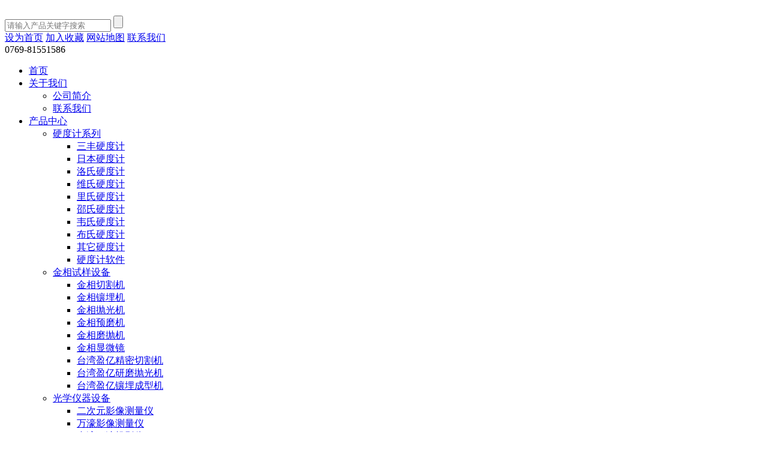

--- FILE ---
content_type: text/html; charset=utf-8
request_url: http://www.haotaiyq.com/Products/30.html
body_size: 7013
content:


<!DOCTYPE html>

<html xmlns="http://www.w3.org/1999/xhtml">
<head><meta http-equiv="Content-Type" content="text/html; charset=utf-8" /><title>
	台湾盈亿研磨抛光机_产品中心_广泰精密仪器
</title><link rel="stylesheet" type="text/css" href="/static/css/inside.css" /><link rel="stylesheet" type="text/css" href="/static/css/font-awesome.min.css" /><link rel="stylesheet" type="text/css" href="/static/css/animate.min.css" /><link rel="stylesheet" type="text/css" href="/static/css/share.min.css" />  

    <script type="text/javascript" src="/static/js/jquery-1.12.2.min.js"></script>
    <script type="text/javascript"src="/static/js/jquery.share.min.js"></script> 
    <script type="text/javascript" src="/static/js/base.js"></script>
    <script type="text/javascript" src="/static/js/jsBaiDu.js"></script>    

<meta name="description" content="东莞市广泰精密仪器有限公司是一家生产、销售、代理硬度计、金相试样设备等产品及维修于一体的服务型企业" /><meta name="keywords" content="台湾盈亿研磨抛光机,硬度计厂家,布洛维硬度计,显微维氏硬度计,Mitutoyo三丰硬度机,金相试样设备" /></head>
<body>
    <form method="post" action="./30.html?ID=30" id="form1">
<div class="aspNetHidden">
<input type="hidden" name="__VIEWSTATE" id="__VIEWSTATE" value="/wEPDwUKMTM2MzU2Njk0MGRkU80XtOzr20bcPjq8baIJfNY0wxI5dVs37q0QvcHqHwk=" />
</div>

<div class="aspNetHidden">

	<input type="hidden" name="__VIEWSTATEGENERATOR" id="__VIEWSTATEGENERATOR" value="25006000" />
</div>
    
    

<div class="head" >
    <div class="headtop">
        <div class="headlogo"><a href="Index.html" title="广泰精密仪器"><img alt="" src="/static/images/logo.png" /></a></div>

        <div class="headsearch">
            <input type="text" id="key" name="key"  class="s_text" placeholder='请输入产品关键字搜索'>
            <input type="button" onclick="keyOnClick()" class="s_sub" >
        </div>
       
        <div class="headver">               
            <div class="version">
                <a href="#" onclick="this.style.behavior='url(#default#homepage)';this.setHomePage('http://www.haotaiyq.com');" >设为首页</a>
                <a href="javascript:window.external.AddFavorite(window.location.href,document.title);" target="_self" >加入收藏</a>
                <a href='/Sitemap.xml' target="_blank" class="b5">网站地图</a>
                <a href='/Contact.html' class="b5">联系我们</a>
            </div>
            
            <div class="tel"><i class="fa fa-phone-square"></i>0769-81551586</div>             
        </div>
        <div class="clear"></div>
    </div>

    <div class="headnav">
            <div class="navlist">
                <ul>
                    <li class="animated fadeInLeft"><a style="margin-left:0px;" class="" title="" href="/">首页</a></li>
                    
                     <li class="animated fadeInLeft">
                        <a class="" href="/About.html">关于我们<i class='fa fa-angle-down'></i></a>
                            <div class="navUp">
                            <ul><li><a title='公司简介' href='/About/1.html' ><i class='fa fa-angle-right'></i><span>公司简介</span></a></li><li><a title='联系我们' href='/About/2.html' ><i class='fa fa-angle-right'></i><span>联系我们</span></a></li></ul>
                        </div>
                    </li>             

                    <li class="animated fadeInLeft" >
                        <a class="hover " href="/Products.html">产品中心<i class='fa fa-angle-down'></i></a>
                        <div class="navUp">
                            <ul><li><a title='硬度计系列' href='/Products/1.html' ><i class='fa fa-angle-right'></i><span>硬度计系列</span></a><div class='navRight'><ul><li><a title='三丰硬度计' href='/Products/13.html' ><i class='fa fa-angle-right'></i><span>三丰硬度计</span></a></li><li><a title='日本硬度计' href='/Products/14.html' ><i class='fa fa-angle-right'></i><span>日本硬度计</span></a></li><li><a title='洛氏硬度计' href='/Products/15.html' ><i class='fa fa-angle-right'></i><span>洛氏硬度计</span></a></li><li><a title='维氏硬度计' href='/Products/16.html' ><i class='fa fa-angle-right'></i><span>维氏硬度计</span></a></li><li><a title='里氏硬度计' href='/Products/17.html' ><i class='fa fa-angle-right'></i><span>里氏硬度计</span></a></li><li><a title='邵氏硬度计' href='/Products/18.html' ><i class='fa fa-angle-right'></i><span>邵氏硬度计</span></a></li><li><a title='韦氏硬度计' href='/Products/19.html' ><i class='fa fa-angle-right'></i><span>韦氏硬度计</span></a></li><li><a title='布氏硬度计' href='/Products/20.html' ><i class='fa fa-angle-right'></i><span>布氏硬度计</span></a></li><li><a title='其它硬度计' href='/Products/21.html' ><i class='fa fa-angle-right'></i><span>其它硬度计</span></a></li><li><a title='硬度计软件' href='/Products/22.html' ><i class='fa fa-angle-right'></i><span>硬度计软件</span></a></li></ul></div></li><li><a title='金相试样设备' href='/Products/2.html' ><i class='fa fa-angle-right'></i><span>金相试样设备</span></a><div class='navRight'><ul><li><a title='金相切割机' href='/Products/23.html' ><i class='fa fa-angle-right'></i><span>金相切割机</span></a></li><li><a title='金相镶埋机' href='/Products/24.html' ><i class='fa fa-angle-right'></i><span>金相镶埋机</span></a></li><li><a title='金相抛光机' href='/Products/25.html' ><i class='fa fa-angle-right'></i><span>金相抛光机</span></a></li><li><a title='金相预磨机' href='/Products/26.html' ><i class='fa fa-angle-right'></i><span>金相预磨机</span></a></li><li><a title='金相磨抛机' href='/Products/27.html' ><i class='fa fa-angle-right'></i><span>金相磨抛机</span></a></li><li><a title='金相显微镜' href='/Products/28.html' ><i class='fa fa-angle-right'></i><span>金相显微镜</span></a></li><li><a title='台湾盈亿精密切割机' href='/Products/29.html' ><i class='fa fa-angle-right'></i><span>台湾盈亿精密切割机</span></a></li><li><a title='台湾盈亿研磨抛光机' href='/Products/30.html' ><i class='fa fa-angle-right'></i><span>台湾盈亿研磨抛光机</span></a></li><li><a title='台湾盈亿镶埋成型机' href='/Products/31.html' ><i class='fa fa-angle-right'></i><span>台湾盈亿镶埋成型机</span></a></li></ul></div></li><li><a title='光学仪器设备' href='/Products/3.html' ><i class='fa fa-angle-right'></i><span>光学仪器设备</span></a><div class='navRight'><ul><li><a title='二次元影像测量仪' href='/Products/32.html' ><i class='fa fa-angle-right'></i><span>二次元影像测量仪</span></a></li><li><a title='万濠影像测量仪' href='/Products/33.html' ><i class='fa fa-angle-right'></i><span>万濠影像测量仪</span></a></li><li><a title='台湾万濠投影仪' href='/Products/34.html' ><i class='fa fa-angle-right'></i><span>台湾万濠投影仪</span></a></li><li><a title='万濠三坐标测量仪' href='/Products/35.html' ><i class='fa fa-angle-right'></i><span>万濠三坐标测量仪</span></a></li><li><a title='体视显微镜' href='/Products/36.html' ><i class='fa fa-angle-right'></i><span>体视显微镜</span></a></li><li><a title='光谱仪' href='/Products/37.html' ><i class='fa fa-angle-right'></i><span>光谱仪</span></a></li></ul></div></li><li><a title='日本三丰量具' href='/Products/4.html' ><i class='fa fa-angle-right'></i><span>日本三丰量具</span></a><div class='navRight'><ul><li><a title='卡尺' href='/Products/38.html' ><i class='fa fa-angle-right'></i><span>卡尺</span></a></li><li><a title='千分尺' href='/Products/39.html' ><i class='fa fa-angle-right'></i><span>千分尺</span></a></li><li><a title='千分表' href='/Products/40.html' ><i class='fa fa-angle-right'></i><span>千分表</span></a></li><li><a title='百分表' href='/Products/41.html' ><i class='fa fa-angle-right'></i><span>百分表</span></a></li><li><a title='高度计' href='/Products/42.html' ><i class='fa fa-angle-right'></i><span>高度计</span></a></li><li><a title='其它' href='/Products/43.html' ><i class='fa fa-angle-right'></i><span>其它</span></a></li></ul></div></li><li><a title='日本三丰测量仪' href='/Products/5.html' ><i class='fa fa-angle-right'></i><span>日本三丰测量仪</span></a><div class='navRight'><ul><li><a title='投影仪' href='/Products/44.html' ><i class='fa fa-angle-right'></i><span>投影仪</span></a></li><li><a title='工具显微镜' href='/Products/45.html' ><i class='fa fa-angle-right'></i><span>工具显微镜</span></a></li><li><a title='粗糙度仪' href='/Products/46.html' ><i class='fa fa-angle-right'></i><span>粗糙度仪</span></a></li><li><a title='真圆度仪' href='/Products/47.html' ><i class='fa fa-angle-right'></i><span>真圆度仪</span></a></li><li><a title='轮廓仪' href='/Products/48.html' ><i class='fa fa-angle-right'></i><span>轮廓仪</span></a></li><li><a title='影像测量机' href='/Products/49.html' ><i class='fa fa-angle-right'></i><span>影像测量机</span></a></li></ul></div></li><li><a title='力学仪器设备' href='/Products/6.html' ><i class='fa fa-angle-right'></i><span>力学仪器设备</span></a><div class='navRight'><ul><li><a title='东日扳手' href='/Products/50.html' ><i class='fa fa-angle-right'></i><span>东日扳手</span></a></li><li><a title='东日起子' href='/Products/51.html' ><i class='fa fa-angle-right'></i><span>东日起子</span></a></li><li><a title='中村扳手' href='/Products/52.html' ><i class='fa fa-angle-right'></i><span>中村扳手</span></a></li><li><a title='中村起子' href='/Products/53.html' ><i class='fa fa-angle-right'></i><span>中村起子</span></a></li><li><a title='推拉力计' href='/Products/54.html' ><i class='fa fa-angle-right'></i><span>推拉力计</span></a></li><li><a title='拉力机台' href='/Products/55.html' ><i class='fa fa-angle-right'></i><span>拉力机台</span></a></li></ul></div></li><li><a title='试验仪器设备' href='/Products/7.html' ><i class='fa fa-angle-right'></i><span>试验仪器设备</span></a><div class='navRight'><ul><li><a title='膜厚仪' href='/Products/56.html' ><i class='fa fa-angle-right'></i><span>膜厚仪</span></a></li><li><a title='测厚仪' href='/Products/57.html' ><i class='fa fa-angle-right'></i><span>测厚仪</span></a></li><li><a title='色差仪' href='/Products/58.html' ><i class='fa fa-angle-right'></i><span>色差仪</span></a></li><li><a title='摩擦试验机' href='/Products/59.html' ><i class='fa fa-angle-right'></i><span>摩擦试验机</span></a></li><li><a title='探伤仪' href='/Products/60.html' ><i class='fa fa-angle-right'></i><span>探伤仪</span></a></li><li><a title='插拨试验机' href='/Products/61.html' ><i class='fa fa-angle-right'></i><span>插拨试验机</span></a></li></ul></div></li><li><a title='环境试验设备' href='/Products/8.html' ><i class='fa fa-angle-right'></i><span>环境试验设备</span></a><div class='navRight'><ul><li><a title='防潮箱' href='/Products/62.html' ><i class='fa fa-angle-right'></i><span>防潮箱</span></a></li><li><a title='盐雾试验机' href='/Products/63.html' ><i class='fa fa-angle-right'></i><span>盐雾试验机</span></a></li><li><a title='恒温恒湿箱' href='/Products/64.html' ><i class='fa fa-angle-right'></i><span>恒温恒湿箱</span></a></li><li><a title='其它' href='/Products/65.html' ><i class='fa fa-angle-right'></i><span>其它</span></a></li></ul></div></li><li><a title='进口卡规' href='/Products/9.html' ><i class='fa fa-angle-right'></i><span>进口卡规</span></a><div class='navRight'><ul></ul></div></li><li><a title='国产量具' href='/Products/10.html' ><i class='fa fa-angle-right'></i><span>国产量具</span></a><div class='navRight'><ul></ul></div></li><li><a title='仪器耗材' href='/Products/11.html' ><i class='fa fa-angle-right'></i><span>仪器耗材</span></a><div class='navRight'><ul><li><a title='硬度计配件' href='/Products/66.html' ><i class='fa fa-angle-right'></i><span>硬度计配件</span></a></li><li><a title='金相耗材' href='/Products/67.html' ><i class='fa fa-angle-right'></i><span>金相耗材</span></a></li><li><a title='测量仪配件' href='/Products/68.html' ><i class='fa fa-angle-right'></i><span>测量仪配件</span></a></li><li><a title='量具配件' href='/Products/69.html' ><i class='fa fa-angle-right'></i><span>量具配件</span></a></li></ul></div></li><li><a title='二手仪器设备' href='/Products/12.html' ><i class='fa fa-angle-right'></i><span>二手仪器设备</span></a><div class='navRight'><ul></ul></div></li></ul>
                        </div>
                    </li> 
                   
                    
                         
                    <li class="animated fadeInLeft">
                        <a class="" href="/News.html">新闻动态<i class='fa fa-angle-down'></i></a>
                        <div class="navUp"> 
                            <ul><li><a title='公司动态' href='/News/1.html' ><i class='fa fa-angle-right'></i><span>公司动态</span></a></li><li><a title='行业资讯' href='/News/2.html' ><i class='fa fa-angle-right'></i><span>行业资讯</span></a></li></ul>                          
                        </div>
                    </li> 
                      <li class="animated fadeInLeft">
                        <a class="" href="/Service.html">服务支持</a>
                        
                    </li>     
                    <li class="animated fadeInLeft" >
                        <a class="" href="/Contact.html">联系我们</a>                           
                    </li> 
                    <li class="animated fadeInLeft">
                        <a class="" href="/Book.html">在线留言</a>                           
                    </li> 
                   
                </ul>
                <div class="clear"></div>
            </div>
            
        </div>

    <div style="height:50px;"></div>

</div>

 




    <div class="headbanner">
       <img onload="BannerImg();" id="imgB" src="/static/images/Products.jpg" alt="台湾盈亿研磨抛光机" />
    </div>
        
     <div class="location">
        <div class="locationcon">
            <div class="locationlist">
                <ul>
                    <li><i class="fa fa-home"></i><a href="/">首页</a></li>
                    <li><i class="fa fa-angle-double-right"></i></li>
                    <li><a href="/Products.html">产品中心</a></li>
                    <li><i class='fa fa-angle-double-right'></i></li><li><a href=/Products/2.html>金相试样设备</a></li>
                    <li><i class="fa fa-angle-double-right"></i></li>                    
                    <li>台湾盈亿研磨抛光机</li>
                </ul>
            </div>

            <div class="sharelist">                        
                <div class="text">分享到：</div>  
                <div class="share">
                    <div data-mode="prepend"><a href="javascript:" class="social-share-icon icon-heart"></a> </div>
                    <div id="share-2"></div>                            
                </div>
               
            </div>   
            <div class="clear"></div>

        </div>
    </div>

                 

    <div class="inside">
        <div class="insidecon">
            <div class="insideProductsleft">
                <div class="sortsname">产品服务</div>
                <div class="sortslist">
                    <ul><li><a class='thisclass' title='硬度计系列' href='/Products/1.html' ><i class='fa fa-angle-down'></i>硬度计系列</a><ul><li><a title='三丰硬度计' href='/Products/13.html' ><i class='fa fa-angle-right'></i><span>三丰硬度计</span></a></li><li><a title='日本硬度计' href='/Products/14.html' ><i class='fa fa-angle-right'></i><span>日本硬度计</span></a></li><li><a title='洛氏硬度计' href='/Products/15.html' ><i class='fa fa-angle-right'></i><span>洛氏硬度计</span></a></li><li><a title='维氏硬度计' href='/Products/16.html' ><i class='fa fa-angle-right'></i><span>维氏硬度计</span></a></li><li><a title='里氏硬度计' href='/Products/17.html' ><i class='fa fa-angle-right'></i><span>里氏硬度计</span></a></li><li><a title='邵氏硬度计' href='/Products/18.html' ><i class='fa fa-angle-right'></i><span>邵氏硬度计</span></a></li><li><a title='韦氏硬度计' href='/Products/19.html' ><i class='fa fa-angle-right'></i><span>韦氏硬度计</span></a></li><li><a title='布氏硬度计' href='/Products/20.html' ><i class='fa fa-angle-right'></i><span>布氏硬度计</span></a></li><li><a title='其它硬度计' href='/Products/21.html' ><i class='fa fa-angle-right'></i><span>其它硬度计</span></a></li><li><a title='硬度计软件' href='/Products/22.html' ><i class='fa fa-angle-right'></i><span>硬度计软件</span></a></li></ul><div class='clear'></div></li><li><a class='hover' title='金相试样设备' href='/Products/2.html' ><i class='fa fa-angle-down'></i>金相试样设备</a><ul><li><a title='金相切割机' href='/Products/23.html' ><i class='fa fa-angle-right'></i><span>金相切割机</span></a></li><li><a title='金相镶埋机' href='/Products/24.html' ><i class='fa fa-angle-right'></i><span>金相镶埋机</span></a></li><li><a title='金相抛光机' href='/Products/25.html' ><i class='fa fa-angle-right'></i><span>金相抛光机</span></a></li><li><a title='金相预磨机' href='/Products/26.html' ><i class='fa fa-angle-right'></i><span>金相预磨机</span></a></li><li><a title='金相磨抛机' href='/Products/27.html' ><i class='fa fa-angle-right'></i><span>金相磨抛机</span></a></li><li><a title='金相显微镜' href='/Products/28.html' ><i class='fa fa-angle-right'></i><span>金相显微镜</span></a></li><li><a title='台湾盈亿精密切割机' href='/Products/29.html' ><i class='fa fa-angle-right'></i><span>台湾盈亿精密切割机</span></a></li><li class='hover'><a title='台湾盈亿研磨抛光机' href='/Products/30.html' ><i class='fa fa-angle-right'></i><span>台湾盈亿研磨抛光机</span></a></li><li><a title='台湾盈亿镶埋成型机' href='/Products/31.html' ><i class='fa fa-angle-right'></i><span>台湾盈亿镶埋成型机</span></a></li></ul><div class='clear'></div></li><li><a class='thisclass' title='光学仪器设备' href='/Products/3.html' ><i class='fa fa-angle-down'></i>光学仪器设备</a><ul><li><a title='二次元影像测量仪' href='/Products/32.html' ><i class='fa fa-angle-right'></i><span>二次元影像测量仪</span></a></li><li><a title='万濠影像测量仪' href='/Products/33.html' ><i class='fa fa-angle-right'></i><span>万濠影像测量仪</span></a></li><li><a title='台湾万濠投影仪' href='/Products/34.html' ><i class='fa fa-angle-right'></i><span>台湾万濠投影仪</span></a></li><li><a title='万濠三坐标测量仪' href='/Products/35.html' ><i class='fa fa-angle-right'></i><span>万濠三坐标测量仪</span></a></li><li><a title='体视显微镜' href='/Products/36.html' ><i class='fa fa-angle-right'></i><span>体视显微镜</span></a></li><li><a title='光谱仪' href='/Products/37.html' ><i class='fa fa-angle-right'></i><span>光谱仪</span></a></li></ul><div class='clear'></div></li><li><a class='thisclass' title='日本三丰量具' href='/Products/4.html' ><i class='fa fa-angle-down'></i>日本三丰量具</a><ul><li><a title='卡尺' href='/Products/38.html' ><i class='fa fa-angle-right'></i><span>卡尺</span></a></li><li><a title='千分尺' href='/Products/39.html' ><i class='fa fa-angle-right'></i><span>千分尺</span></a></li><li><a title='千分表' href='/Products/40.html' ><i class='fa fa-angle-right'></i><span>千分表</span></a></li><li><a title='百分表' href='/Products/41.html' ><i class='fa fa-angle-right'></i><span>百分表</span></a></li><li><a title='高度计' href='/Products/42.html' ><i class='fa fa-angle-right'></i><span>高度计</span></a></li><li><a title='其它' href='/Products/43.html' ><i class='fa fa-angle-right'></i><span>其它</span></a></li></ul><div class='clear'></div></li><li><a class='thisclass' title='日本三丰测量仪' href='/Products/5.html' ><i class='fa fa-angle-down'></i>日本三丰测量仪</a><ul><li><a title='投影仪' href='/Products/44.html' ><i class='fa fa-angle-right'></i><span>投影仪</span></a></li><li><a title='工具显微镜' href='/Products/45.html' ><i class='fa fa-angle-right'></i><span>工具显微镜</span></a></li><li><a title='粗糙度仪' href='/Products/46.html' ><i class='fa fa-angle-right'></i><span>粗糙度仪</span></a></li><li><a title='真圆度仪' href='/Products/47.html' ><i class='fa fa-angle-right'></i><span>真圆度仪</span></a></li><li><a title='轮廓仪' href='/Products/48.html' ><i class='fa fa-angle-right'></i><span>轮廓仪</span></a></li><li><a title='影像测量机' href='/Products/49.html' ><i class='fa fa-angle-right'></i><span>影像测量机</span></a></li></ul><div class='clear'></div></li><li><a class='thisclass' title='力学仪器设备' href='/Products/6.html' ><i class='fa fa-angle-down'></i>力学仪器设备</a><ul><li><a title='东日扳手' href='/Products/50.html' ><i class='fa fa-angle-right'></i><span>东日扳手</span></a></li><li><a title='东日起子' href='/Products/51.html' ><i class='fa fa-angle-right'></i><span>东日起子</span></a></li><li><a title='中村扳手' href='/Products/52.html' ><i class='fa fa-angle-right'></i><span>中村扳手</span></a></li><li><a title='中村起子' href='/Products/53.html' ><i class='fa fa-angle-right'></i><span>中村起子</span></a></li><li><a title='推拉力计' href='/Products/54.html' ><i class='fa fa-angle-right'></i><span>推拉力计</span></a></li><li><a title='拉力机台' href='/Products/55.html' ><i class='fa fa-angle-right'></i><span>拉力机台</span></a></li></ul><div class='clear'></div></li><li><a class='thisclass' title='试验仪器设备' href='/Products/7.html' ><i class='fa fa-angle-down'></i>试验仪器设备</a><ul><li><a title='膜厚仪' href='/Products/56.html' ><i class='fa fa-angle-right'></i><span>膜厚仪</span></a></li><li><a title='测厚仪' href='/Products/57.html' ><i class='fa fa-angle-right'></i><span>测厚仪</span></a></li><li><a title='色差仪' href='/Products/58.html' ><i class='fa fa-angle-right'></i><span>色差仪</span></a></li><li><a title='摩擦试验机' href='/Products/59.html' ><i class='fa fa-angle-right'></i><span>摩擦试验机</span></a></li><li><a title='探伤仪' href='/Products/60.html' ><i class='fa fa-angle-right'></i><span>探伤仪</span></a></li><li><a title='插拨试验机' href='/Products/61.html' ><i class='fa fa-angle-right'></i><span>插拨试验机</span></a></li></ul><div class='clear'></div></li><li><a class='thisclass' title='环境试验设备' href='/Products/8.html' ><i class='fa fa-angle-down'></i>环境试验设备</a><ul><li><a title='防潮箱' href='/Products/62.html' ><i class='fa fa-angle-right'></i><span>防潮箱</span></a></li><li><a title='盐雾试验机' href='/Products/63.html' ><i class='fa fa-angle-right'></i><span>盐雾试验机</span></a></li><li><a title='恒温恒湿箱' href='/Products/64.html' ><i class='fa fa-angle-right'></i><span>恒温恒湿箱</span></a></li><li><a title='其它' href='/Products/65.html' ><i class='fa fa-angle-right'></i><span>其它</span></a></li></ul><div class='clear'></div></li><li ><a class='thisclass' title='进口卡规' href='/Products/9.html' ><i class='fa fa-angle-right'></i>进口卡规</a></li><li ><a class='thisclass' title='国产量具' href='/Products/10.html' ><i class='fa fa-angle-right'></i>国产量具</a></li><li><a class='thisclass' title='仪器耗材' href='/Products/11.html' ><i class='fa fa-angle-down'></i>仪器耗材</a><ul><li><a title='硬度计配件' href='/Products/66.html' ><i class='fa fa-angle-right'></i><span>硬度计配件</span></a></li><li><a title='金相耗材' href='/Products/67.html' ><i class='fa fa-angle-right'></i><span>金相耗材</span></a></li><li><a title='测量仪配件' href='/Products/68.html' ><i class='fa fa-angle-right'></i><span>测量仪配件</span></a></li><li><a title='量具配件' href='/Products/69.html' ><i class='fa fa-angle-right'></i><span>量具配件</span></a></li></ul><div class='clear'></div></li><li ><a class='thisclass' title='二手仪器设备' href='/Products/12.html' ><i class='fa fa-angle-right'></i>二手仪器设备</a></li></ul>                     
                </div>
            </div>       

            <div class="insideProductsright">
                <div class="tit">台湾盈亿研磨抛光机</div>
                <div class="list">
                    <div class='productslist'><div class='items'><a href='/Detail/368.html'><div class='photo img-zoom-in'><img src='/CityAlbum/202110/2021101317379929.jpg'alt='台湾盈亿PM2-200AU自动研磨机' /></div><div class='name'>台湾盈亿PM2-200AU自动研磨机</div></a></div><div class='items'><a href='/Detail/369.html'><div class='photo img-zoom-in'><img src='/CityAlbum/202110/20211013173830413.jpg'alt='台湾盈亿PM2-200SA手动研磨机' /></div><div class='name'>台湾盈亿PM2-200SA手动研磨机</div></a></div></div><div class='clear'></div>

                </div>
            </div>

            <div class="clear"></div>
               
        </div>
    </div>

    
 

    <!-- 网站底部 -->
    <div class="foot clearfloat">
        <div class="footcon">
            <div class="footnav">
                <ul>
                    <li><a href="/">首页</a> | </li>
                    <li><a href="/About.html">关于我们</a> | </li>
                    <li><a href="/Products.html">产品中心</a> | </li>
                   
                    <li><a href="/News.html">新闻动态</a> | </li>
                    <li><a href="/Service.html">服务支持</a> | </li>
                    <li><a href="/Contact.html">联系我们</a> | </li>
                    <li><a href="/Book.html">在线留言</a></li>
                </ul>
            </div>

            <div class="clear"></div>

             <div class="footbottom">  
                <div class="footlogo">
                     <img src="/static/images/logo_bottom.png" />
              
                </div>
                 <div class="footcopy ">
                     <p>东莞市广泰精密仪器有限公司&nbsp;© 版权所有&nbsp;ICP证：<a href="https://beian.miit.gov.cn/">粤ICP备19156785号</a></p><p>电话：0769-81551586 81559071 传真：0769-81557651</p><p>邮箱:13360677793@163.com 地址：东莞市长安镇涌头宏丰路14号 邮编：523856</p><p>技术支持：<a href="https://www.4305.com.cn" target="_blank" title="人网网络">人网网络</a></p><p><br/></p>               
                </div>

                  <div class="clear"></div>
           
            </div>
            
        </div>

       


       
    </div>

    <!--侧飘-->
    <div class="rightmenu">
        <div class="ico-box ico01">
            <a href="javascript:;" class="ico-cont ico-cont01">0769-81551586</a>
        </div>
        <div class="ico-box ico02">
            <a target="_blank" class="ico-cont ico-cont02" href="http://wpa.qq.com/msgrd?v=3&uin=2193981359&site=qq&menu=yes">2193981359</a>
        </div>
        <div class="ico-box ico03">
            <div class="Wechatimg">
                <img src="/static/images/kf.jpg" />
                <p>客服微信</p>
            </div>

        </div>
        <div class="ico-box ico06 backtop"></div>
    </div>


   
    </form>
</body>

</html>